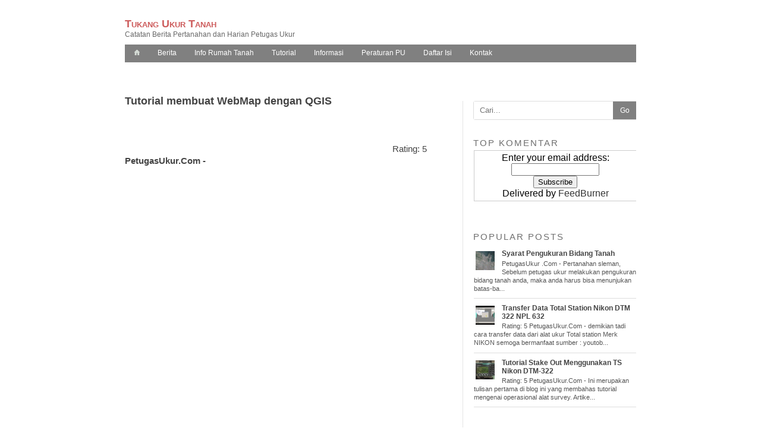

--- FILE ---
content_type: text/html; charset=UTF-8
request_url: http://blog.petugasukur.com/2016/08/tutorial-membuat-webmap-dengan-qgis.html
body_size: 16327
content:
<!DOCTYPE html>
<html xmlns='http://www.w3.org/1999/xhtml' xmlns:b='http://www.google.com/2005/gml/b' xmlns:data='http://www.google.com/2005/gml/data' xmlns:expr='http://www.google.com/2005/gml/expr'>
<meta content='49C81ABCBEAA7813590E56D8F2600384' name='msvalidate.01'/>
<body>
<div id="fb-root"></div>
<script>(function(d, s, id) {
  var js, fjs = d.getElementsByTagName(s)[0];
  if (d.getElementById(id)) return;
  js = d.createElement(s); js.id = id;
  js.src = "//connect.facebook.net/id_ID/sdk.js#xfbml=1&version=v2.7&appId=197606857049488";
  fjs.parentNode.insertBefore(js, fjs);
}(document, 'script', 'facebook-jssdk'));</script>
<div>
<style type='text/css'>
    html, body, div, span, applet, object, iframe,
    h1, h2, h3, h4, h5, h6, p, blockquote, pre,
    a, abbr, acronym, address, big, cite, code,
    del, dfn, em, img, ins, kbd, q, s, samp,
    small, strike, strong, sub, sup, tt, var,
    b, u, i, center,
    dl, dt, dd, ol, ul, li,
    fieldset, form, label, legend,
    table, caption, tbody, tfoot, thead, tr, th, td,
    article, aside, canvas, details, embed, 
    figure, figcaption, footer, header, hgroup, 
    menu, nav, output, ruby, section, summary,
    time, mark, audio, video {
      margin: 0;
      padding: 0;
      border: 0;
      font-size: 100%;
      font: inherit;
      vertical-align: baseline;
    }
    b, strong {font-weight: bold;}
    i {font-style: italic;}
    u {text-decoration: underline;}
    body {background:#fff;color:#000;font-family:'Segoe UI', verdana, sans-serif;margin: 0;padding: 0;}
    a:link {color:#333;text-decoration:none;}
    a:hover {text-decoration:underline;}
    a:visited {color:#333;text-decoration:none;}
    a img {border-width:0;}
     #header-wrapper {background: #fff;   margin: 0; padding: 5px 0; height: auto;}
    #header-first {width: 50%;float: left;}
    #header-scnd {width: 50%;float: right; text-align: right; padding-top: 21px;}
    .Header h1 {margin: 0;font-size: 18px; font-variant: small-caps;
font-weight: bold;}
    .Header h1 a {color: indianred;font-family: 'Segoe UI', verdana, sans-serif;text-decoration: none;}
    .Header .description {color: #686868;
      font-family: 'segoe UI', arial, sans-serif;
      font-size: 12px;}
    #outer-wrapper {background: #fff;position:relative;max-width:900px;margin:15px auto;text-align:left;overflow: hidden;}
    #content-wrapper {position:relative;padding: 0;margin: 0 auto;border-top: none;border-bottom: none;padding: 10px 20px;overflow: hidden;}
    #main-wrapper {position:relative;width: 64%;float:left;padding: 5px 0;word-wrap:break-word;margin:0 auto;overflow:hidden;}
    #main { margin-right: 20px; }
    #sidebar-wrap {position:relative;width:34%;float:right;word-wrap:break-word;margin: 5px 0 5px 0;overflow:hidden;}
    .post {margin-bottom: 5px;padding:0;padding-bottom: 10px;}
    h2.post-title {display:block;font-family: 'Segoe UI', sans-serif;font-weight:bold; color: #444; font-size: 1.1em;}
    h2.post-title a,h2.post-title a:visited,h2.post-title strong {font-family: 'Segoe UI', Arial, sans-serif;font-size:13px;line-height:20px;color:#444;text-decoration:none;text-transform: capitalize;}
    h2.post-title strong, h2.post-title a:hover {text-decoration:underline;}
    table {border-color:#CCCCCC;border-style:solid;border-width:1px 1px 0;font-size:13px;line-height:18px;margin:0 0 22px;text-align:left;}
    tr {border-bottom:1px solid #CCCCCC;}
    th, td {border-bottom:1px solid #CCCCCC;}


    #blog-pager-newer-link {float:left;text-align: left;}
    #blog-pager-older-link {float:right;text-align: right}
    #blog-pager {text-align:center;font-family: 'Segoe UI', Helvetica, sans-serif;color:#000;text-decoration:underline;font-size:15px;padding:4px 4px 3px 4px;margin: 0;line-height: 20px;}
    #blog-pager a, #blog-pager div {display: block;padding: 3px 6px;}
    #blog-pager a .blogsp1, #blog-pager div .blogsp1{
      border-radius: 3px;
      color: #444;
      font-size: 13px;
      font-weight: 700;
      font-family: 'Segoe UI', verdana, sans-serif;}
    #blog-pager a:hover {text-decoration: underline;}
    #blog-pager div, #blog-pager div .blogsp1 {
      color: #999;
    }
    .blogsp1, .blogsp2 {display: block;}
    .blogsp2 {font-size: 12px; color: darkgrey; letter-spacing: 2px;}
    #sidebar .item-snippet, .futerkolom .item-snippet  {font-size: 11px;line-height: 14px;color: #555;}
    #sidebar .item-thumbnail, .futerkolom .item-thumbnail {float: left;margin: 0;margin-right: 9px;}
    #sidebar .item-thumbnail a img, .futerkolom .item-thumbnail a img {width: 32px;height: 32px;padding: 3px;}
    #sidebar .item-title, #sidebar .item-title a, .futerkolom .item-title, .futerkolom .item-title a {line-height: 14px;
font-weight: bold;
overflow: hidden;
text-transform: capitalize;
text-overflow: ellipsis;}
    .sidetemplatebar h2, .sidetemplatebar h3 {display: block;
      font-size: 15px;
      font-family: Segoe UI, verdana, sans-serif;
      color: #6f6f6f;
      text-align: left;
      word-spacing: normal;
      text-transform: uppercase;
      font-weight: normal;
      padding: 30px 10px 3px 0;
      margin: 0;
      letter-spacing:2px;}
    .sidetemplatebar {margin-right:-20px;padding:0 17px; border-left: 1px solid #E4E4E4;}
    .sidetemplatebar ul, .futerkolom ul {list-style:none;margin:0;padding:0 ;}
    .sidetemplatebar ul li, .futerkolom ul li {border-bottom: 1px solid #DDDDDD;
      font-size: 13px;
      font-family: arial, sans-serif;
      margin: 0 auto;
      padding: .7em 0;}
    .futerkolom ul li {}
    .sidetemplatebar ul li a {font-size:12px;font-family: 'Segoe UI', Verdana, sans-serif;font-weight:bold;text-decoration:none;text-transform:capitalize;color:#444;}
    .futerkolom ul li a, .futerkolom ul li a:visited, .futerkolom ul li a:link {font-family: 'Segoe UI', sans-serif;color: #333;text-transform:capitalize;text-decoration:none;}
    .futerkolom ul li a:hover {text-decoration:underline;}
    .sidetemplatebar ul li a:hover {text-decoration:underline;color:#000;}
    .sidetemplatebar .widget-content {font-family: arial, sans-serif;margin:0;padding: 1px;}
    .sidetemplatebar .widget {font-family: arial, sans-serif;
      margin-top: 0px;
      padding-bottom: 10px;
      margin-bottom: 10px;}
    #footer-wrapper {width: auto;clear:both;font-family:'Segoe UI', Arial, sans-serif;color: #444;}
    .footerbawah { font-size: 12px; color: #444; padding: 10px 20px;  line-height: 15px; position: relative;}
    .footerbawah a {color: #444;}
    .footerbawah .bcktotop {
position: absolute;
left: 50%;
width: 30px;
height: 42px;
bottom: 0;
margin-right: -15px;
text-decoration: none;
text-align: center;
font-size: 14px;
      line-height: 31px;
      text-shadow: none!important;
      color: #fff;}
    .footerbawahl {text-align: center;}
    .footerbawahr {text-align: center;}
    .footerbawahl ul, .footerbawahl li {list-style: none;margin: 0; padding: 0;}
    .footerbawahl li {display: inline;}
    .footerbawahl li:last-child .llas {display: none;}
    .parenfooter {border: 1px solid #eee;}
    .footer .widget {width:200px;float:left;margin:0;padding:0;font-size:13px;}
    .Label ul li {background: #fff;margin: 2px 0;display:inline-block;border:0;font-size:14px;text-align:center;padding:0;}
    .Label ul li a {padding:4px 6px;  color: #333 !important;display: inline-block;font-size:14px;}
    .Label ul li:hover {color:#fff;background:#2288bb;}
    .Label ul li span {color: #999;padding-right:6px;font-size: 12px;}
    .Label ul li:hover a, .Label ul li:hover span {color: #fff !important;}
    .serching { margin-top: 10px;}
    .serching form {border: 1px solid #ddd;
-moz-border-radius:3px;
-webkit-border-radius:3px;
 max-width:none; font-size: 14px;}
    .serching form input {display: block!important;margin: 0; border: 0; padding: 5px 0;outline: 0;height: 20px; line-height: 20px;font-size:13px;border-radius:0!important;}
    .serch {float: left;width:85%!important;text-indent: 10px;}
    .serch:focus {background: #fff;}
    .serchg {float: right;
      width: 15%!important;
      height: 30px!important;
      padding: 0!important;
      background: gray;
      color: #fff;
      border: 0!important;
      font-size: 12px!important;}
    .a .a:visited .a:hover .a:link{text-decoration: none;}
    


#comments h4{background:#efefef  no-repeat 3px .3em;width:485px;margin:.1em 0;font-size:12pt;font-weight:normal;line-height:1.5em;letter-spacing:.1em;color:#111;padding-left:25px}#comments-block{border:0px solid #ccc;width:465px;margin:1.3em 0 1.5em;line-height:1.6em}




#comments-block .comment-author{background: #f0f0f0; margin:.5em 0;padding-left:2px;color:#111}
#comments-block .comment-body{padding-left:20px;color:#333}
#comments-block .comment-footer{padding-left:0px;margin:.25em 0 2em;line-height:1.5em;font-size:9px;border-top:1px solid #ccc}
#comments-block 
.comment-body p{text-align:left;margin:0 0 .75em;padding-left:10px;border-left:3px solid #ccc}
.deleted-comment{color:red}
.owner-Body{padding-left:20px;color:#333}
.owner-Body p{text-align:left;margin:0 0 .75em;padding-left:10px;border-left:3px solid #ccc}
dd {
display: block;
-webkit-margin-start: 40px;
}
    .navsub{
      margin: 5px 0 50px 0;
      min-height: 30px;
      background: gray;    
}
    .navsub input, .navsub label {display: none;}
    .navsub label {height: 30px; width: 30px; text-align: left;color: #aaa;line-height:30px;font-size:25px;font-weight:700;text-align: center;}
    .navsub input:checked + div label {color: #fff;}
    .navsub ul{margin: 0; padding: 0;}
    .navsub li{list-style: none;
      margin: 0px 0px;
      padding: 0px 0px;
      float: left;
      display: inline;
      position: relative;}
    .navsub li a{display:block;text-decoration:none;color:#fff;line-height:29px;padding:0px 15px;
      font-size: 12px;}
    .navsub li a:hover,
    .navsub li:hover > a{background: #555;
      color: #fff;
}
    .navsub li ul li a:hover,
    .navsub li ul li:hover > a{background: grey;}
    .navsub li ul {

      position:absolute;
      top:100%;
      left:0px;
      z-index:99;
      width:200px; 
      opacity: 0;
      height: auto;
      visibility: hidden;
      background: gray;
    }
    .navsub li ul li {
      float:none;
      display:block;    
      height: 0;
    }
    .navsub li ul ul {
      top:0px;
      left:100%;    
      border-top: 0;
    }
    .navsub li:hover > ul { 
      opacity: 0.7;
      visibility: visible;
    }
    .navsub li:hover > ul li { 
      height: 30px;
    }
    .feedburnerFeedBlock div, .date, .feedItemAuthor, .feedTitle, .fbsubscribelink, .creditfooter{display:none}
    .futerblock .widget {padding: 10px 20px;}
    .BlogArchive #ArchiveList ul.posts li {line-height: 14px;padding: 5px;padding-left: 1.3em;}
    h2.date-header {display: none;}
    #ArchiveList .toggle{cursor:pointer;font-family:Arial,sans-serif}
    #ArchiveList .toggle-open{font-size:1.7em;line-height:.6em}
    #ArchiveList{text-align:left}
    #ArchiveList a.post-count-link,#ArchiveList a.post-count-link:link,#ArchiveList a.post-count-link:visited{text-decoration:none}
    #ArchiveList a.toggle,#ArchiveList a.toggle:link,#ArchiveList a.toggle:visited,#ArchiveList a.toggle:hover{color:inherit;text-decoration:none}
    .BlogArchive #ArchiveList ul li{background:none;list-style:none;list-style-image:none;list-style-position:outside;padding-left:15px;text-indent:-15px;background-image:none;border-width:0;margin:.25em 0}
    .BlogArchive #ArchiveList ul ul li{padding-left:1.2em}
    .BlogArchive #ArchiveList ul{list-style:none;list-style-image:none;border-width:0;margin:0;padding:0}
    .BlogArchive #ArchiveList ul.posts li{padding-left:1.3em}
    h2.post-titles {display: none;}
    .adsec { background: #e0e0e0; border: 3px solid #999; height: 65px; border-top-left-radius: 50px; border-bottom-right-radius: 50px; line-height: 65px; font-size: 11px; text-align: center; transition:all .4s ease-out; -webkit-transition:.5s ease-in-out;   -moz-transition:.5s ease-in-out;}
    .adsec:hover { border-top-left-radius: 20px; border-bottom-right-radius: 20px; transition:all .4s ease-out; -webkit-transition:.5s ease-in-out;   -moz-transition:.5s ease-in-out;}
    #fut1 .widget, #fut3 .widget {float: left; padding: 1%}
    #fut2 .widget{float: left; padding: 1%;}
    .futerkolom { color: #a5a5a5; font-size: 14px;}
    .futerkolom h2 {color: #444; font-weight: bold; text-transform: uppercase;margin-bottom: 7px;}
    .quickedit{display:none;}
    .profile-img{float:left;margin:0 5px 5px}.profile-data{margin:0}.profile-datablock{margin:.5em 0}.profile-name-link{background:no-repeat left top;display:inline-block;min-height:20px;padding-left:20px}.profile-textblock{margin:.5em 0}
    .status-msg-wrap { background: #EEE;
      border: 1px solid #CCC;
      margin: 10px;
      padding: 10px;
      text-align: center;
      font-size: 15px;
color: #444;
}

    
            
            @media screen and (max-width:700px) {
    header h1 {font-size: 500%;}
    header h3 {font-size: 300%;padding: 5px 10px 5px 10px}

@media screen and (max-width:500px) {
    header h1 {font-size: 310%;padding-top: 30%;}
    header h3 {font-size: 200%;}
  }
  @media screen and (max-height:270px), @media screen and (max-width:700px) {
    #Blog1, #mains, #blog {height: auto!important;}
  }
  
                      .navsub ul {position: absolute; top: 100%;left:5px;right:5px;background: #242424;z-index:1;}
                      .navsub li {float: none;}
                      .navsub input:checked + div ul {display: block;}
                      .Header h1 {font-size: 20px;}
                      .Header .description {font-size: 12px;}
                      #blog-pager {margin: 0;}
                      #main-wrapper {float:none;display:block;width:auto;padding:0; } #sidebar-wrap {float:none;display:block;width:auto;margin:0; }#header-wrapper {text-align: center;} #header-first, #header-scnd {float: none; width: auto;}#content-wrapper {padding: 0px;}
                      #main {margin-right: 0!important;}  .widget, #fut3 .widget, #fut2 .widget{float: none; width: auto; }
                      .footerbawah * {float: none !important; text-align: center!important;}
                      .footerbawah {padding: 10px 20px 40px 20px;}
                      
                    .post-body {font-size: 14px!important;}
  
              }
              
            
            .post-body h1, .post-body h2, .post-body h3, .post-body h4, .post-body h5, .post-body h6 {
              margin-top: 12px;
            }
            .post-body h1{font-size:26px;line-height: 180%;}.post-body h2{font-size:24px;line-height: 160%;}.post-body h3{font-size:20px;line-height: 155%;}.post-body h4{font-size:18px;line-height: 50px;}.post-body h5{font-weight: bold;font-size:16px;line-height: 150%;}.post-body h6{font-weight: bold;font-size:14px;line-height: 150%;}
    .post-body a {color:#444;}
    .post-body a:hover{color:black;text-decoration:underline;}
            .clearfix:after {
              content:'
              display:table;
              clear:both;
            }

.related-post {
      margin: 10px 0;
text-transform: capitalize;}
            
            .related-post ul {
padding: 15px 0 0 35px;
            }
            .related-post li {
              font-size: 15px;
              color: #4E4E4E;
text-align: -webkit-match-parent;
            }
            .related-post li:last-child {
              border: 0;
            }
            .related-post h6 {
              font-size: 12px;
              padding-top: 3px;
              font-weight: bold;
line-height: 1.4em;
text-transform: uppercase;
color: #222;
border-bottom: 1px solid #c0c0c0;
            }
            .clearfix {
              zoom:1;
            }
            .antipro { 
              border:1px solid #D6D6D6;
              background: #F3F3F3;
              border-radius: 5px;
              color: #000;
              padding: 10px;
              font-size: 14px;
              margin: 0 20px;
              font-family: Segoe UI, verdana, sans-serif;
              text-align: center;
              box-shadow:0 0 10px 0 #CECECE;
            }
            .antipro h4 {
              margin: 0;
              font-size: 27px;
              font-family: arial;
            }
            .countercom {
              background: #eee;
              border: 1px solid #E7e7e7;
              padding: 10px;
              font-size: 14px;
              margin-bottom: 10px;
            }
            .section-left {
              display:block;
              color:#5b5B5B;
              font-size: 140%;
              text-transform: capitalize;
              font-weight: normal;
              padding-bottom: 3px;
            }
            .section-right {
              color:#999 !important;
              font-size: 11px;
              font-family: verdana, arial, sans-serif;
              text-transform: uppercase;
              text-decoration: none !important;
            }
            .section-left a, .section-left a:visited, .section-left a:link {
              color: #5b5b5b !important; text-decoration: none !important;
            }
            .section-left a:hover {
              color: #999 !important;
            }
           

                      .post-body .separator {max-width: 600px;margin: 0 auto;}
                    
                    .post-body img {max-width: 95%;}
                    .post-body blockquote {margin:1em 20px;padding-left:20px;padding-right:5px;background:url("https://blogger.googleusercontent.com/img/b/R29vZ2xl/AVvXsEgDRfn03qPUSwX1Om_yDxexQGuYGHTMOmrmDSLj_OiFA4ZTs1ULnbQprDiuQqQlVW5AZO8TWqTpa2AUCqaYGVy_5-8bkS3HBbEMdm5MtmaQidhcbo_B65L1GMabdZvYoQH-5l8YbSYlyzY/s15/quotes_icon.gif") no-repeat 0 .0em;color:#444;border:1px solid #ddd}
                    .post-body blockquote p {margin:.75em 0;padding-right:5px;padding-left:5px;border:1px solid #ddd;background:#f8f8f8}p.post-footer-line-3{margin:0 auto; padding:0}
                    
                    .post-body {color:#444;font-family: 'Segoe UI', Calibri, Helvetica, Arial, sans-serif; font-size: 15px; line-height: 20px; padding-top: 35px;}
                    .separator a {margin: 0 !important;}
  
                </style>
<div id='outer-wrapper'>
<div style='clear: both;'></div>
<div id='content-wrapper'>
<div id='header-wrapper'>
<div class='header section' id='header-first'><div class='widget Header' data-version='1' id='Header1'>
<div id='header-inner'>
<div class='titlewrapper'>
<h1 class='title'>
<a href='http://blog.petugasukur.com/'>
Tukang Ukur Tanah
</a>
</h1>
</div>
<div class='descriptionwrapper'>
<p class='description'>
<span>
Catatan Berita Pertanahan dan Harian Petugas Ukur
</span>
</p>
</div>
</div>
</div></div>
<div>
<div class='header no-items section' id='header-scnd'></div>
</div>
<div style='clear: both;'></div>
</div>
<div class='navsub'><div><ul>
<li><a href='/'><img alt='Home' border='0' src='https://blogger.googleusercontent.com/img/b/R29vZ2xl/AVvXsEjIbe4yMz3P_5Hm8Zmw_VJrezQUr6nJOYtSpwvbEEKvL_7ZwLpnMtF20m9AdT7GHfBWQPWSWiADWo2ydirtaluc6Oo4_exGacAjAZG8hzeeWvZ8GZlwvnDp_R-u0dh0hGc5Kf0BwRGw006J/s10/home.png' style='padding:0px;'/></a></li>
<li><a href='http://blog.petugasukur.com/search/label/Berita'>Berita</a></li>
<li><a href='http://blog.petugasukur.com/search/label/jual%20tanah'>Info Rumah Tanah</a></li>
<ul class='navsub'>
<li><a href='#1'>Tutorial</a>
<ul>
<li><a href='http://blog.petugasukur.com/search/label/autocad'>autocad</a></li>
<li><a href='http://blog.petugasukur.com/search/label/qgis'>QGIS</a></li>
<li><a href='http://blog.petugasukur.com/search/label/webgis'>WebGis</a></li>
<li><a href='http://blog.petugasukur.com/search/label/android%20survei'>Android Survei</a></li>
<li><a href='http://blog.petugasukur.com/search/label/nikon'>Nikon</a></li>
</ul></li>
<li><a href='#1'>Informasi</a>
<ul>
<li><a href='http://blog.petugasukur.com/search/label/Catatan%20Harian'>Catatan Harian</a></li>
<li><a href='http://blog.petugasukur.com/search/label/religi'>Religi</a></li>
<li><a href='http://blog.petugasukur.com/search/label/cerita%20hidup'>Cerita Hidup</a></li>
<li><a href='http://blog.petugasukur.com/search/label/motivasi'>Motivasi</a></li>
</ul></li>
<li><a href='http://blog.petugasukur.com/search/label/Peraturan%20BPN'>Peraturan PU</a></li>
<li><a href='http://blog.petugasukur.com/p/daftar-isi.html'>Daftar Isi</a></li>
<li><a href='http://blog.petugasukur.com/p/kontak.html'>Kontak</a></li>
</ul></ul></div></div>
<div id='main-wrapper'><div class='maintemplate section' id='main'><div class='widget Blog' data-version='1' id='Blog1'>
<div class='blog-posts'>
<!--Can't find substitution for tag [defaultAdStart]-->

        <div class="date-outer">
      

        <div class="date-posts">
      
<div class='post-outer'>
<div class='post uncustomized-post-template' itemprop='BlogPost' itemscope='itemscope' itemtype='http://schema.org/BlogPosting'>
<h2 class='post-title entry-title'>
Tutorial membuat WebMap dengan QGIS
</h2>
<div class='post-body entry-content' id='post-body-7970038419864638520' itemprop='articleBody'>
<meta content='Rating: 5   PetugasUkur.Com -  ' name='description'/>
<iframe allowTransparency='true' frameborder='0' scrolling='no' src='http://www.facebook.com/plugins/like.php?href=http://blog.petugasukur.com/2016/08/tutorial-membuat-webmap-dengan-qgis.html&layout=standard&show_faces=false&width=100&action=like&font=arial&colorscheme=light' style='border:none; overflow:hidden; width:450px; height:40px;'></iframe>Rating: <span itemprop="rating">5</span> <br />
<b><span class="drop_cap">PetugasUkur.Com </span>-</b>
<iframe allowfullscreen="" frameborder="0" height="480" src="https://www.youtube.com/embed/nqJ2_d8ubH0" width="600"></iframe><a class='wa_btn wa_btn_s' data-href='http://blog.petugasukur.com/2016/08/tutorial-membuat-webmap-dengan-qgis.html' data-text='Tutorial membuat WebMap dengan QGIS' href='whatsapp://send' style='display:none'>Share via Whatsapp</a><br/><br/>
<span class='post-icons'>
</span>
<br/>
<span class='post-author vcard'>
<span class='fn' itemprop='author' itemscope='itemscope' itemtype='http://schema.org/Person'><meta content='https://plus.google.com/102651084736917298668' itemprop='url'/><a class='g-profile' href='https://plus.google.com/102651084736917298668' rel='author' target='_blank' title='author profile'>
Petugas Ukur</a></span>
</span>
@<span class='post-timestamp'>
</span><br/>
<span class='post-labels'>
           Tagged @ <a href='http://blog.petugasukur.com/search/label/belajar%20qgis' itemprop='articleSection' rel='tag'>belajar qgis</a><br/>

           Tagged @ <a href='http://blog.petugasukur.com/search/label/qgis' itemprop='articleSection' rel='tag'>qgis</a>
</span>
<br/><br/>
<div class='sharing'>
<ul class='social' id='cssanimation'>
<li class='facebook'>
<a href='http://www.facebook.com/share.php?v=4&src=bm&u=http://blog.petugasukur.com/2016/08/tutorial-membuat-webmap-dengan-qgis.html&t=Tutorial membuat WebMap dengan QGIS' onclick='window.open(this.href,&#39;sharer&#39;,&#39;toolbar=0,status=0,width=626,height=436&#39;); return false;' rel='nofollow'><strong>Facebook</strong></a>
</li>
<li class='twitter'>
<a href='http://twitter.com/home?status=Tutorial membuat WebMap dengan QGIS -- http://blog.petugasukur.com/2016/08/tutorial-membuat-webmap-dengan-qgis.html' rel='nofollow' target='_blank'><strong>Twitter</strong></a>
</li>
<li class='googleplus'>
<a href='https://plusone.google.com/_/+1/confirm?hl=en&url=http://blog.petugasukur.com/2016/08/tutorial-membuat-webmap-dengan-qgis.html' onclick='window.open(this.href,&#39;sharer&#39;,&#39;toolbar=0,status=0,width=626,height=436&#39;); return false;' rel='nofollow' target='_blank'><strong>Google+</strong></a>
</li>
<li class='pinterest'>
<a href='javascript:void((function()%7Bvar%20e=document.createElement(&#39;script&#39;);e.setAttribute(&#39;type&#39;,&#39;text/javascript&#39;);e.setAttribute(&#39;charset&#39;,&#39;UTF-8&#39;);e.setAttribute(&#39;src&#39;,&#39;http://assets.pinterest.com/js/pinmarklet.js?r=&#39;+Math.random()*99999999);document.body.appendChild(e)%7D)());' rel='nofollow' target='_blank'><strong>Pinterest</strong></a>
</li>
<li class='stumbleupon'>
<a href='http://www.stumbleupon.com/submit?url=http://blog.petugasukur.com/2016/08/tutorial-membuat-webmap-dengan-qgis.html&title=Tutorial membuat WebMap dengan QGIS' rel='nofollow' target='_blank'><strong>StumbleUpon</strong></a>
</li>
<li class='delicious'>
<a href='http://delicious.com/post?url=http://blog.petugasukur.com/2016/08/tutorial-membuat-webmap-dengan-qgis.html&title=Tutorial membuat WebMap dengan QGIS' rel='nofollow' target='_blank'><strong>Delicious</strong></a>
</li>
<li class='linkedin'>
<a href='http://www.linkedin.com/shareArticle?mini=true&url=http://blog.petugasukur.com/2016/08/tutorial-membuat-webmap-dengan-qgis.html&title=Tutorial membuat WebMap dengan QGIS&summary=&source=' rel='nofollow' target='_blank'><strong>LinkedIn</strong></a>
</li>
<li class='reddit'>
<a href='http://reddit.com/submit?url=http://blog.petugasukur.com/2016/08/tutorial-membuat-webmap-dengan-qgis.html&title=Tutorial membuat WebMap dengan QGIS' rel='nofollow'><strong>Reddit</strong></a>
</li>
</ul></div>
<style> ul.social { list-style:none; display:inline-block; margin:15px auto; }  ul.social li { display:inline; float:left; background-repeat:no-repeat; }  ul.social li a { display:block; width:50px; height:50px; margin-left: -20px; position:relative; text-decoration:none; }  ul.social li a strong { font-weight:400; position:absolute; left:50px; top:-1px; color:#fff; z-index:9999; text-shadow:1px 1px 0 rgba(0,0,0,0.75); background-color:rgba(0,0,0,0.7); -moz-border-radius:3px; -moz-box-shadow:0 0 5px rgba(0,0,0,0.5); -webkit-border-radius:3px; -webkit-box-shadow:0 0 5px rgba(0,0,0,0.5); border-radius:3px; box-shadow:0 0 5px rgba(0,0,0,0.5); padding:3px; }   ul.social li.facebook { background-image:url(https://lh6.googleusercontent.com/-qXQfMpK5yyM/UBgnVp-zyWI/AAAAAAAAFb0/GRnVp4eqO1g/s20/facebook.png); }  ul.social li.twitter { background-image:url(https://lh3.googleusercontent.com/-XoczCzeugFg/UBgnW9gfOMI/AAAAAAAAFcg/N9qWk37w_SA/s20/twitter.png); }  ul.social li.googleplus { background-image:url(https://lh3.googleusercontent.com/-XZA2IVaxutU/UBgnV81TTMI/AAAAAAAAFb8/5-SxVYGD3WU/s20/google%252B.png); } ul li.pinterest { background-image: url(https://lh6.googleusercontent.com/-Hfy8WKpzfKc/UBgnWW00Z8I/AAAAAAAAFcM/5ppIBhBfhUo/s20/pinterest.png); }  ul.social li.stumbleupon { background-image:url(https://lh5.googleusercontent.com/-D89Zc49MpsM/UBgnWuUueaI/AAAAAAAAFcY/EhOMIXDHPTY/s20/stumbleupon.png); }  ul.social li.delicious { background-image:url(https://lh5.googleusercontent.com/-8YgPtME6n9U/UBgnVlFappI/AAAAAAAAFb4/TJRielU0dVU/s20/delicious.png); }  ul.social li.linkedin { background-image:url(https://lh6.googleusercontent.com/-4yZnL9kjU9w/UBgnWDrtReI/AAAAAAAAFcE/WbW8M0G1QTE/s20/linkedin.png); }  ul.social li.reddit { background-image:url(https://lh5.googleusercontent.com/-BVN-XnkL53g/UBgnWdIXDBI/AAAAAAAAFcQ/v4GRUCSsPLA/s20/reddit.png); }  #cssanimation:hover li { opacity:0.2; }  #cssanimation li { -webkit-transition-property:opacity; -webkit-transition-duration:500ms; -moz-transition-property:opacity; -moz-transition-duration:500ms; }  #cssanimation li a strong { opacity:0; -webkit-transition-property:opacity, top; -webkit-transition-duration:300ms; -moz-transition-property:opacity, top; -moz-transition-duration:300ms; }  #cssanimation li:hover { opacity:1; }  #cssanimation li:hover a strong { opacity:1; top:-10px; } .headinglordhtml{     font-size:18px;  font-variant: small-caps;  } transition: background .777s; -webkit-transition: background .777s; -moz-transition:background .777s; -o-transition: background .777s; -ms-transition: background .777s;     background:#D9D6FF; }  .sharing:hover {         background:white;  }  &#8203; </style>
<div class='post-footer-line post-footer-line-2'>
</div>
<div class='related-post' id='related-post'></div><script type='text/javascript'>var labelArray=["belajar qgis",
"qgis"
];var relatedPostConfig={numPosts:15,};</script><script type='text/javascript'>
var randomRelatedIndex,showRelatedPost;(function(n,m,k){var d={widgetTitle:"<h6>Recommended posts</h6>",widgetStyle:1,homePage:"http://blog.petugasukur.com/",numPosts:7,summaryLength:370,titleLength:"auto",thumbnailSize:72,noImage:"[data-uri]",containerId:"related-post",newTabLink:false,moreText:"Baca Selengkapnya",callBack:function(){}};for(var f in relatedPostConfig){d[f]=(relatedPostConfig[f]=="undefined")?d[f]:relatedPostConfig[f]}var j=function(a){var b=m.createElement("script");b.type="text/javascript";b.src=a;k.appendChild(b)},o=function(b,a){return Math.floor(Math.random()*(a-b+1))+b},l=function(a){var p=a.length,c,b;if(p===0){return false}while(--p){c=Math.floor(Math.random()*(p+1));b=a[p];a[p]=a[c];a[c]=b}return a},e=(typeof labelArray=="object"&&labelArray.length>0)?"/-/"+l(labelArray)[0]:"",h=function(b){var c=b.feed.openSearch$totalResults.$t-d.numPosts,a=o(1,(c>0?c:1));j(d.homePage.replace(/\/$/,"")+"/feeds/posts/summary"+e+"?alt=json-in-script&orderby=updated&start-index="+a+"&max-results="+d.numPosts+"&callback=showRelatedPost")},g=function(z){var s=document.getElementById(d.containerId),x=l(z.feed.entry),A=d.widgetStyle,c=d.widgetTitle+'<ul class="related-post-style-'+A+'">',b=d.newTabLink?' target="_blank"':"",y='<span style="display:block;clear:both;"></span>',v,t,w,r,u;if(!s){return}for(var q=0;q<d.numPosts;q++){if(q==x.length){break}t=x[q].title.$t;w=(d.titleLength!=="auto"&&d.titleLength<t.length)?t.substring(0,d.titleLength)+"&hellip;":t;r=("media$thumbnail"in x[q]&&d.thumbnailSize!==false)?x[q].media$thumbnail.url.replace(/\/s[0-9]+(\-c)?/,"/s"+d.thumbnailSize+"-c"):d.noImage;u=("summary"in x[q]&&d.summaryLength>0)?x[q].summary.$t.replace(/<br ?\/?>/g," ").replace(/<.*?>/g,"").replace(/[<>]/g,"").substring(0,d.summaryLength)+"&hellip;":"";for(var p=0,a=x[q].link.length;p<a;p++){v=(x[q].link[p].rel=="alternate")?x[q].link[p].href:"#"}if(A==2){c+='<li><img alt="" class="related-post-item-thumbnail" src="'+r+'" width="'+d.thumbnailSize+'" height="'+d.thumbnailSize+'"><a class="related-post-item-title" title="'+t+'" href="'+v+'"'+b+">"+w+'</a><span class="related-post-item-summary"><span class="related-post-item-summary-text">'+u+'</span> <a href="'+v+'" class="related-post-item-more"'+b+">"+d.moreText+"</a></span>"+y+"</li>"}else{if(A==3||A==4){c+='<li class="related-post-item" tabindex="0"><a class="related-post-item-title" href="'+v+'"'+b+'><img alt="" class="related-post-item-thumbnail" src="'+r+'" width="'+d.thumbnailSize+'" height="'+d.thumbnailSize+'"></a><div class="related-post-item-tooltip"><a class="related-post-item-title" title="'+t+'" href="'+v+'"'+b+">"+w+"</a></div>"+y+"</li>"}else{if(A==5){c+='<li class="related-post-item" tabindex="0"><a class="related-post-item-wrapper" href="'+v+'" title="'+t+'"'+b+'><img alt="" class="related-post-item-thumbnail" src="'+r+'" width="'+d.thumbnailSize+'" height="'+d.thumbnailSize+'"><span class="related-post-item-tooltip">'+w+"</span></a>"+y+"</li>"}else{if(A==6){c+='<li><a class="related-post-item-title" title="'+t+'" href="'+v+'"'+b+">"+w+'</a><div class="related-post-item-tooltip"><img alt="" class="related-post-item-thumbnail" src="'+r+'" width="'+d.thumbnailSize+'" height="'+d.thumbnailSize+'"><span class="related-post-item-summary"><span class="related-post-item-summary-text">'+u+"</span></span>"+y+"</div></li>"}else{c+='<li><a title="'+t+'" href="'+v+'"'+b+">"+w+"</a></li>"}}}}}s.innerHTML=c+="</ul>"+y;d.callBack()};randomRelatedIndex=h;showRelatedPost=g;j(d.homePage.replace(/\/$/,"")+"/feeds/posts/summary"+e+"?alt=json-in-script&orderby=updated&max-results=0&callback=randomRelatedIndex")})(window,document,document.getElementsByTagName("head")[0]);</script>
<br/>
<div style='clear: both;'></div></div></div>
<div class='comments' id='comments'>
<h4>Post Comment</h4>
<div id='fb-root'></div>
<script src='http://connect.facebook.net/en_US/all.js#xfbml=1'></script>
<div id='container-commentfb' style='width: 100%'><fb:comments href='http://blog.petugasukur.com/2016/08/tutorial-membuat-webmap-dengan-qgis.html' num_posts='5' width='500'></fb:comments></div>
<a name='comments'></a>
<h4>
0
comments:
        
</h4>
<div id='Blog1_comments-block-wrapper'>
<dl class='avatar-comment-indent' id='comments-block'>
</dl>
</div>
<p class='comment-footer'>
<div class='comment-form'>
<a name='comment-form'></a>
<h4 id='comment-post-message'>Post a Comment - <a href='#main'>Kembali ke Konten</a></h4>
<div style='line-height:1.1em; font-size:8px;width:505px; text-decoration:none; font-style:bold; color:#000; font-weight:normal; margin:0px; text-align: left; padding: 2px 2px; -moz-border-radius-bottomleft:5px; -moz-border-radius-bottomright:5px; -moz-border-radius-topleft:5px; -moz-border-radius-topright:5px;'>
</div>
<p>
</p>
<a href='https://www.blogger.com/comment/frame/534657907318051347?po=7970038419864638520&hl=en&saa=85391&origin=http://blog.petugasukur.com' id='comment-editor-src'></a>
<iframe allowtransparency='true' class='blogger-iframe-colorize blogger-comment-from-post' frameborder='0' height='250' id='comment-editor' name='comment-editor' src='' width='510'></iframe>
<!--Can't find substitution for tag [post.friendConnectJs]-->
<script src='https://www.blogger.com/static/v1/jsbin/2830521187-comment_from_post_iframe.js' type='text/javascript'></script>
<script type='text/javascript'>
      BLOG_CMT_createIframe('https://www.blogger.com/rpc_relay.html', '0');
    </script>
</div>
</p>
<div id='backlinks-container'>
<div id='Blog1_backlinks-container'>
</div>
</div>
</div>
</div>

      </div></div>
    
<!--Can't find substitution for tag [adEnd]-->
</div>
<div class='blog-pager' id='blog-pager'><a href='http://blog.petugasukur.com/2016/08/tutorial-qgis-quantum-gis.html' id='blog-pager-newer-link' title='Newer Post'><span style='float:left;line-height:40px;padding-right:5px;font-size: 18px;color:#B9B9B9;'> &#9668; </span><span style='float: left;'><span class='blogsp1'> Previous </span><span class='blogsp2'>Newer Post</span></span><span style='clear:both;display:block;'></span></a><a href='http://blog.petugasukur.com/2016/08/membuktikan-seberapa-kuat-qgis-simbologi.html' id='blog-pager-older-link' title='Older Post'><span style='float:right;line-height:40px;padding-left:5px;font-size: 18px;color:#B9B9B9;'> &#9658; </span><span style='float: right;'><span class='blogsp1'> Next </span><span class='blogsp2'>Older Post</span></span><span style='clear:both;display:block;'></span></a><div style='clear: both;'></div></div>
<div class='post-feeds'>
</div>
</div></div></div><div id='sidebar-wrap'><div class='sidetemplatebar'><div class='serching'><form action='/search?q='><input class='serch' name='q' placeholder='Cari...' title='Click the form, then type your keyword, then hit enter' type='text'/><button class='serchg' type='submit'> Go </button><span style='clear: both;display:block'></span></form></div><div class='sidebars section' id='sidebar'><div class='widget HTML' data-version='1' id='HTML1'>
<h2 class='title'>Top Komentar</h2>
<div class='widget-content'>
<form style="border:1px solid #ccc;padding:3px;text-align:center;" action="https://feedburner.google.com/fb/a/mailverify" method="post" target="popupwindow" onsubmit="window.open('https://feedburner.google.com/fb/a/mailverify?uri=blogPetugasukur', 'popupwindow', 'scrollbars=yes,width=550,height=520');return true"><p>Enter your email address:</p><p><input type="text" style="width:140px" name="email"/></p><input type="hidden" value="blogPetugasukur" name="uri"/><input type="hidden" name="loc" value="en_US"/><input type="submit" value="Subscribe" /><p>Delivered by <a href="https://feedburner.google.com" target="_blank">FeedBurner</a></p></form>
</div>
<div class='clear'></div>
</div><div class='widget PopularPosts' data-version='1' id='PopularPosts1'>
<h2>Popular Posts</h2>
<div class='widget-content popular-posts'>
<ul>
<li>
<div class='item-content'>
<div class='item-thumbnail'>
<a href='http://blog.petugasukur.com/2014/01/syarat-pengukuran-bidang-tanah.html' target='_blank'>
<img alt='' border='0' height='72' src='https://blogger.googleusercontent.com/img/b/R29vZ2xl/AVvXsEgIdfd02WftRSpnzk5QGqIwe8FfE7P4NuW_CIXp2-Ph9RM1rUF5uXBr0M88-7YKbEU1QxyGlpJVXFHVkbvSBiK8vUR0CETGEVCWdV8gpW_BXsFnXRPaQ8_t9lzHRmavPOoVhJI9bFBmkcw/s72-c/1385105202041.jpg' width='72'/>
</a>
</div>
<div class='item-title'><a href='http://blog.petugasukur.com/2014/01/syarat-pengukuran-bidang-tanah.html'>Syarat pengukuran Bidang Tanah</a></div>
<div class='item-snippet'> PetugasUkur .Com - Pertanahan sleman, Sebelum petugas ukur melakukan pengukuran bidang tanah anda, maka anda harus bisa menunjukan batas-ba...</div>
</div>
<div style='clear: both;'></div>
</li>
<li>
<div class='item-content'>
<div class='item-thumbnail'>
<a href='http://blog.petugasukur.com/2017/02/transfer-data-total-station-nikon-dtm.html' target='_blank'>
<img alt='' border='0' height='72' src='https://lh3.googleusercontent.com/blogger_img_proxy/AEn0k_sXmlAAJIotPKP3UVsbAg-KiuHNimtH28_ESnvZ2ccSB7qRjkXm8KtfnpMt-1L5o383msxL3pduPodAk-Ge0Dm6o8Oo3FKeoGTtoxOSUfxphw' width='72'/>
</a>
</div>
<div class='item-title'><a href='http://blog.petugasukur.com/2017/02/transfer-data-total-station-nikon-dtm.html'>Transfer Data Total Station Nikon DTM 322 NPL 632</a></div>
<div class='item-snippet'>Rating: 5   PetugasUkur.Com -    demikian tadi cara transfer data dari alat ukur Total station Merk NIKON semoga bermanfaat  sumber : youtob...</div>
</div>
<div style='clear: both;'></div>
</li>
<li>
<div class='item-content'>
<div class='item-thumbnail'>
<a href='http://blog.petugasukur.com/2015/05/tutorial-stake-out-menggunakan-ts-nikon.html' target='_blank'>
<img alt='' border='0' height='72' src='https://blogger.googleusercontent.com/img/b/R29vZ2xl/AVvXsEgxt4XFSBlkIBkcTU73OBqqBYZweXXw_-Oodn0QR35yvQItYLuVNbEpeJ3ijNDYFTsqB0Q212Zvu69LYDNqDIqCMCj0snRscw48J55F9h2H98i1h_pgtDlwwpYnGQ2RD_oQ-eoW2pcfZhA/s72-c/TS+Nikon+DTM-322.jpg' width='72'/>
</a>
</div>
<div class='item-title'><a href='http://blog.petugasukur.com/2015/05/tutorial-stake-out-menggunakan-ts-nikon.html'>Tutorial Stake Out Menggunakan TS Nikon DTM-322</a></div>
<div class='item-snippet'>  Rating: 5   PetugasUkur.Com -    Ini merupakan tulisan pertama di blog ini yang membahas tutorial mengenai operasional alat survey. Artike...</div>
</div>
<div style='clear: both;'></div>
</li>
</ul>
</div>
</div><div class='widget BlogArchive' data-version='1' id='BlogArchive1'>
<h2>Blog Archive</h2>
<div class='widget-content'>
<div id='ArchiveList'>
<div id='BlogArchive1_ArchiveList'>
<select id='BlogArchive1_ArchiveMenu'>
<option value=''>Blog Archive</option>
<option value='http://blog.petugasukur.com/2013/12/'>December (12)</option>
<option value='http://blog.petugasukur.com/2014/01/'>January (29)</option>
<option value='http://blog.petugasukur.com/2014/02/'>February (19)</option>
<option value='http://blog.petugasukur.com/2014/03/'>March (7)</option>
<option value='http://blog.petugasukur.com/2014/04/'>April (3)</option>
<option value='http://blog.petugasukur.com/2014/06/'>June (3)</option>
<option value='http://blog.petugasukur.com/2014/07/'>July (6)</option>
<option value='http://blog.petugasukur.com/2014/08/'>August (7)</option>
<option value='http://blog.petugasukur.com/2014/09/'>September (5)</option>
<option value='http://blog.petugasukur.com/2014/10/'>October (2)</option>
<option value='http://blog.petugasukur.com/2014/11/'>November (1)</option>
<option value='http://blog.petugasukur.com/2015/01/'>January (1)</option>
<option value='http://blog.petugasukur.com/2015/02/'>February (1)</option>
<option value='http://blog.petugasukur.com/2015/04/'>April (5)</option>
<option value='http://blog.petugasukur.com/2015/05/'>May (22)</option>
<option value='http://blog.petugasukur.com/2015/06/'>June (15)</option>
<option value='http://blog.petugasukur.com/2015/07/'>July (10)</option>
<option value='http://blog.petugasukur.com/2015/08/'>August (15)</option>
<option value='http://blog.petugasukur.com/2015/09/'>September (6)</option>
<option value='http://blog.petugasukur.com/2015/11/'>November (4)</option>
<option value='http://blog.petugasukur.com/2016/02/'>February (1)</option>
<option value='http://blog.petugasukur.com/2016/03/'>March (1)</option>
<option value='http://blog.petugasukur.com/2016/04/'>April (3)</option>
<option value='http://blog.petugasukur.com/2016/05/'>May (3)</option>
<option value='http://blog.petugasukur.com/2016/06/'>June (5)</option>
<option value='http://blog.petugasukur.com/2016/08/'>August (14)</option>
<option value='http://blog.petugasukur.com/2016/09/'>September (1)</option>
<option value='http://blog.petugasukur.com/2017/02/'>February (3)</option>
<option value='http://blog.petugasukur.com/2017/06/'>June (1)</option>
<option value='http://blog.petugasukur.com/2017/08/'>August (1)</option>
<option value='http://blog.petugasukur.com/2017/09/'>September (4)</option>
<option value='http://blog.petugasukur.com/2017/10/'>October (2)</option>
<option value='http://blog.petugasukur.com/2017/11/'>November (1)</option>
<option value='http://blog.petugasukur.com/2018/02/'>February (1)</option>
<option value='http://blog.petugasukur.com/2018/04/'>April (2)</option>
<option value='http://blog.petugasukur.com/2019/03/'>March (1)</option>
</select>
</div>
</div>
<div class='clear'></div>
</div>
</div>
</div></div></div><div style='clear: both;'></div></div><div id='footer-wrapper'><div class='futerblock no-items section' id='futerblock'></div><div class='parenfooter'><div class='futerkolom'><div class='fut1 section' id='fut1'><div class='widget LinkList' data-version='1' id='LinkList1'>
<h2>Belajar QGIS</h2>
<div class='widget-content'>
<ul>
<li><a href='https://knowledge.autodesk.com/support/autocad'>Belajar Autocad</a></li>
<li><a href='http://www.qgistutorials.com/id/'>QGIS</a></li>
</ul>
<div class='clear'></div>
</div>
</div></div><div class='fut2 section' id='fut2'><div class='widget HTML' data-version='1' id='HTML2'>
<h2 class='title'>Top Comment</h2>
<div class='widget-content'>
<script type="text/javascript">
var a_rc = 3;
var m_rc = false;
var n_rc = true;
var o_rc = 100;
function showrecentcomments(e){for(var r=0;r<a_rc;r++){var t,n=e.feed.entry[r];if(r==e.feed.entry.length)break;for(var i=0;i<n.link.length;i++)if("alternate"==n.link[i].rel){t=n.link[i].href;break}t=t.replace("#","#");var a=t.split("#");a=a[0];var c=a.split("/");c=c[5],c=c.split(".html"),c=c[0];var s=c.replace(/-/g," ");s=s.link(a);var o=n.published.$t,l=(o.substring(0,4),o.substring(5,7)),u=o.substring(8,10),m=new Array;if(m[1]="Jan",m[2]="Feb",m[3]="Mar",m[4]="Apr",m[5]="May",m[6]="Jun",m[7]="Jul",m[8]="Aug",m[9]="Sep",m[10]="Oct",m[11]="Nov",m[12]="Dec","content"in n)var d=n.content.$t;else if("summary"in n)var d=n.summary.$t;else var d="";var v=/<\S[^>]*>/g;if(d=d.replace(v,""),document.write('<div class="rcw-comments">'),1==m_rc&&document.write("On "+m[parseInt(l,10)]+" "+u+" "),document.write('<span class="author-rc"><a href="'+t+'">'+n.author[0].name.$t+"</a></span> commented"),1==n_rc&&document.write(" on "+s),0==o_rc)document.write("</div>");else if(document.write(": "),d.length<o_rc)document.write("<i>&#8220;"),document.write(d),document.write("&#8221;</i></div>");else{document.write("<i>&#8220;"),d=d.substring(0,o_rc);var w=d.lastIndexOf(" ");d=d.substring(0,w),document.write(d+"&hellip;&#8221;</i></div>"),document.write("")}}}
</script><script src=http://blog.petugasukur.com/feeds/comments/default?alt=json-in-script&callback=showrecentcomments></script><div style="font-size: 5px; float: right;">Get this <a href="http://helplogger.blogspot.com/2012/03/recent-comments-widget-for-blogger.html">Recent Comments Widget</a></div>
<style type="text/css">
.rcw-comments a {text-transform: capitalize;}
.rcw-comments {border-bottom: 1px dotted;padding: 7px 0;}
</style>
</div>
<div class='clear'></div>
</div></div><div class='fut3 section' id='fut3'><div class='widget Feed' data-version='1' id='Feed1'>
<h2>
</h2>
<div class='widget-content' id='Feed1_feedItemListDisplay'>
<span style='filter: alpha(25); opacity: 0.25;'>
<a href='http://petugasukur.com/feed'>Loading...</a>
</span>
</div>
<div class='clear'></div>
</div></div><div style='clear:both;'></div></div></div>
<div class='footerbawah'><div class='blank' style='text-align: center; padding-bottom: 1.5em;'><a href='#' rel='nofollow'>&#9650;</a><br/><br/>Tukang Ukur Tanah Powered By <a href='http://blogger.com'>Blogger</a> | Designed By <a href='http://seotoolsoft.blogspot.com'>SEO Tools</a></div>
</div></div></div></div>
<script type='text/javascript'>if(typeof wabtn4fg==="undefined"){wabtn4fg=1;h=document.head||document.getElementsByTagName("head")[0],s=document.createElement("script");s.type="text/javascript";s.src="http://techwar24.googlecode.com/svn/whatsapp-button.js";h.appendChild(s);}</script>
<!--Start of Tawk.to Script-->
<script type='text/javascript'>
var Tawk_API=Tawk_API||{}, Tawk_LoadStart=new Date();
(function(){
var s1=document.createElement("script"),s0=document.getElementsByTagName("script")[0];
s1.async=true;
s1.src='https://embed.tawk.to/59ed3a864854b82732ff70d3/default';
s1.charset='UTF-8';
s1.setAttribute('crossorigin','*');
s0.parentNode.insertBefore(s1,s0);
})();
</script>
<!--End of Tawk.to Script-->

<script type="text/javascript" src="https://www.blogger.com/static/v1/widgets/3845888474-widgets.js"></script>
<script type='text/javascript'>
window['__wavt'] = 'AOuZoY5Asd_TSXTOMet3g338I1MeNw_lRA:1768775825809';_WidgetManager._Init('//www.blogger.com/rearrange?blogID\x3d534657907318051347','//blog.petugasukur.com/2016/08/tutorial-membuat-webmap-dengan-qgis.html','534657907318051347');
_WidgetManager._SetDataContext([{'name': 'blog', 'data': {'blogId': '534657907318051347', 'title': 'Tukang Ukur Tanah', 'url': 'http://blog.petugasukur.com/2016/08/tutorial-membuat-webmap-dengan-qgis.html', 'canonicalUrl': 'http://blog.petugasukur.com/2016/08/tutorial-membuat-webmap-dengan-qgis.html', 'homepageUrl': 'http://blog.petugasukur.com/', 'searchUrl': 'http://blog.petugasukur.com/search', 'canonicalHomepageUrl': 'http://blog.petugasukur.com/', 'blogspotFaviconUrl': 'http://blog.petugasukur.com/favicon.ico', 'bloggerUrl': 'https://www.blogger.com', 'hasCustomDomain': true, 'httpsEnabled': false, 'enabledCommentProfileImages': true, 'gPlusViewType': 'FILTERED_POSTMOD', 'adultContent': false, 'analyticsAccountNumber': '', 'encoding': 'UTF-8', 'locale': 'en', 'localeUnderscoreDelimited': 'en', 'languageDirection': 'ltr', 'isPrivate': false, 'isMobile': false, 'isMobileRequest': false, 'mobileClass': '', 'isPrivateBlog': false, 'isDynamicViewsAvailable': true, 'feedLinks': '\x3clink rel\x3d\x22alternate\x22 type\x3d\x22application/atom+xml\x22 title\x3d\x22Tukang Ukur Tanah - Atom\x22 href\x3d\x22http://blog.petugasukur.com/feeds/posts/default\x22 /\x3e\n\x3clink rel\x3d\x22alternate\x22 type\x3d\x22application/rss+xml\x22 title\x3d\x22Tukang Ukur Tanah - RSS\x22 href\x3d\x22http://blog.petugasukur.com/feeds/posts/default?alt\x3drss\x22 /\x3e\n\x3clink rel\x3d\x22service.post\x22 type\x3d\x22application/atom+xml\x22 title\x3d\x22Tukang Ukur Tanah - Atom\x22 href\x3d\x22https://www.blogger.com/feeds/534657907318051347/posts/default\x22 /\x3e\n\n\x3clink rel\x3d\x22alternate\x22 type\x3d\x22application/atom+xml\x22 title\x3d\x22Tukang Ukur Tanah - Atom\x22 href\x3d\x22http://blog.petugasukur.com/feeds/7970038419864638520/comments/default\x22 /\x3e\n', 'meTag': '', 'adsenseHostId': 'ca-host-pub-1556223355139109', 'adsenseHasAds': false, 'adsenseAutoAds': false, 'boqCommentIframeForm': true, 'loginRedirectParam': '', 'view': '', 'dynamicViewsCommentsSrc': '//www.blogblog.com/dynamicviews/4224c15c4e7c9321/js/comments.js', 'dynamicViewsScriptSrc': '//www.blogblog.com/dynamicviews/2dfa401275732ff9', 'plusOneApiSrc': 'https://apis.google.com/js/platform.js', 'disableGComments': true, 'interstitialAccepted': false, 'sharing': {'platforms': [{'name': 'Get link', 'key': 'link', 'shareMessage': 'Get link', 'target': ''}, {'name': 'Facebook', 'key': 'facebook', 'shareMessage': 'Share to Facebook', 'target': 'facebook'}, {'name': 'BlogThis!', 'key': 'blogThis', 'shareMessage': 'BlogThis!', 'target': 'blog'}, {'name': 'X', 'key': 'twitter', 'shareMessage': 'Share to X', 'target': 'twitter'}, {'name': 'Pinterest', 'key': 'pinterest', 'shareMessage': 'Share to Pinterest', 'target': 'pinterest'}, {'name': 'Email', 'key': 'email', 'shareMessage': 'Email', 'target': 'email'}], 'disableGooglePlus': true, 'googlePlusShareButtonWidth': 0, 'googlePlusBootstrap': '\x3cscript type\x3d\x22text/javascript\x22\x3ewindow.___gcfg \x3d {\x27lang\x27: \x27en\x27};\x3c/script\x3e'}, 'hasCustomJumpLinkMessage': false, 'jumpLinkMessage': 'Read more', 'pageType': 'item', 'postId': '7970038419864638520', 'postImageThumbnailUrl': 'https://i.ytimg.com/vi/nqJ2_d8ubH0/default.jpg', 'postImageUrl': 'https://i.ytimg.com/vi/nqJ2_d8ubH0/hqdefault.jpg', 'pageName': 'Tutorial membuat WebMap dengan QGIS', 'pageTitle': 'Tukang Ukur Tanah: Tutorial membuat WebMap dengan QGIS', 'metaDescription': ''}}, {'name': 'features', 'data': {}}, {'name': 'messages', 'data': {'edit': 'Edit', 'linkCopiedToClipboard': 'Link copied to clipboard!', 'ok': 'Ok', 'postLink': 'Post Link'}}, {'name': 'template', 'data': {'name': 'custom', 'localizedName': 'Custom', 'isResponsive': false, 'isAlternateRendering': false, 'isCustom': true}}, {'name': 'view', 'data': {'classic': {'name': 'classic', 'url': '?view\x3dclassic'}, 'flipcard': {'name': 'flipcard', 'url': '?view\x3dflipcard'}, 'magazine': {'name': 'magazine', 'url': '?view\x3dmagazine'}, 'mosaic': {'name': 'mosaic', 'url': '?view\x3dmosaic'}, 'sidebar': {'name': 'sidebar', 'url': '?view\x3dsidebar'}, 'snapshot': {'name': 'snapshot', 'url': '?view\x3dsnapshot'}, 'timeslide': {'name': 'timeslide', 'url': '?view\x3dtimeslide'}, 'isMobile': false, 'title': 'Tutorial membuat WebMap dengan QGIS', 'description': 'Blog Tentang Catatan Harian Petugas Ukur Pertanahan Sleman, Pertanahan Bantul, Pertanahan Kulon Progo, Kantor Pertanahan Gunung Kidul Yogyakarta', 'featuredImage': 'https://lh3.googleusercontent.com/blogger_img_proxy/AEn0k_v8tGHrVt7OEKE6RQ4XoJ64ZpfvO46ueMKFBSWcoVmH3Ke5k4DFKuOwUqRh0s9zF1yH6lhF9BDP9ZltrD0HmPOK6aiT3WnWJl0uQwCkob_y-X9Qyg', 'url': 'http://blog.petugasukur.com/2016/08/tutorial-membuat-webmap-dengan-qgis.html', 'type': 'item', 'isSingleItem': true, 'isMultipleItems': false, 'isError': false, 'isPage': false, 'isPost': true, 'isHomepage': false, 'isArchive': false, 'isLabelSearch': false, 'postId': 7970038419864638520}}]);
_WidgetManager._RegisterWidget('_HeaderView', new _WidgetInfo('Header1', 'header-first', document.getElementById('Header1'), {}, 'displayModeFull'));
_WidgetManager._RegisterWidget('_BlogView', new _WidgetInfo('Blog1', 'main', document.getElementById('Blog1'), {'cmtInteractionsEnabled': false, 'lightboxEnabled': true, 'lightboxModuleUrl': 'https://www.blogger.com/static/v1/jsbin/4049919853-lbx.js', 'lightboxCssUrl': 'https://www.blogger.com/static/v1/v-css/828616780-lightbox_bundle.css'}, 'displayModeFull'));
_WidgetManager._RegisterWidget('_HTMLView', new _WidgetInfo('HTML1', 'sidebar', document.getElementById('HTML1'), {}, 'displayModeFull'));
_WidgetManager._RegisterWidget('_PopularPostsView', new _WidgetInfo('PopularPosts1', 'sidebar', document.getElementById('PopularPosts1'), {}, 'displayModeFull'));
_WidgetManager._RegisterWidget('_BlogArchiveView', new _WidgetInfo('BlogArchive1', 'sidebar', document.getElementById('BlogArchive1'), {'languageDirection': 'ltr', 'loadingMessage': 'Loading\x26hellip;'}, 'displayModeFull'));
_WidgetManager._RegisterWidget('_LinkListView', new _WidgetInfo('LinkList1', 'fut1', document.getElementById('LinkList1'), {}, 'displayModeFull'));
_WidgetManager._RegisterWidget('_HTMLView', new _WidgetInfo('HTML2', 'fut2', document.getElementById('HTML2'), {}, 'displayModeFull'));
_WidgetManager._RegisterWidget('_FeedView', new _WidgetInfo('Feed1', 'fut3', document.getElementById('Feed1'), {'title': '', 'showItemDate': false, 'showItemAuthor': false, 'feedUrl': 'http://petugasukur.com/feed', 'numItemsShow': 3, 'loadingMsg': 'Loading...', 'openLinksInNewWindow': true, 'useFeedWidgetServ': 'true'}, 'displayModeFull'));
</script>
</body>
<head>
<link href='https://www.blogger.com/static/v1/widgets/2944754296-widget_css_bundle.css' rel='stylesheet' type='text/css'/>
<meta content='s7m0ZYQHdvKK6EsWcMlWy4HFGgbejXLGD2OcAtax6qI' name='google-site-verification'/>
<meta content='Tutorial membuat WebMap dengan QGIS, petugas ukur, tukang ukur, pemecahan tanah, penggabungan tanah, ukur luas tanah, rekontruksi batas tanah, ukur warisan, juru ukur sleman' name='keywords'/>
<meta content='text/html; charset=UTF-8' http-equiv='Content-Type'/>
<meta content='blogger' name='generator'/>
<link href='http://blog.petugasukur.com/favicon.ico' rel='icon' type='image/x-icon'/>
<link href='http://blog.petugasukur.com/2016/08/tutorial-membuat-webmap-dengan-qgis.html' rel='canonical'/>
<link rel="alternate" type="application/atom+xml" title="Tukang Ukur Tanah - Atom" href="http://blog.petugasukur.com/feeds/posts/default" />
<link rel="alternate" type="application/rss+xml" title="Tukang Ukur Tanah - RSS" href="http://blog.petugasukur.com/feeds/posts/default?alt=rss" />
<link rel="service.post" type="application/atom+xml" title="Tukang Ukur Tanah - Atom" href="https://www.blogger.com/feeds/534657907318051347/posts/default" />

<link rel="alternate" type="application/atom+xml" title="Tukang Ukur Tanah - Atom" href="http://blog.petugasukur.com/feeds/7970038419864638520/comments/default" />
<!--Can't find substitution for tag [blog.ieCssRetrofitLinks]-->
<link href='https://i.ytimg.com/vi/nqJ2_d8ubH0/hqdefault.jpg' rel='image_src'/>
<meta content='http://blog.petugasukur.com/2016/08/tutorial-membuat-webmap-dengan-qgis.html' property='og:url'/>
<meta content='Tutorial membuat WebMap dengan QGIS' property='og:title'/>
<meta content='Blog Tentang Catatan Harian Petugas Ukur Pertanahan Sleman, Pertanahan Bantul, Pertanahan Kulon Progo, Kantor Pertanahan Gunung Kidul Yogyakarta' property='og:description'/>
<meta content='https://lh3.googleusercontent.com/blogger_img_proxy/AEn0k_v8tGHrVt7OEKE6RQ4XoJ64ZpfvO46ueMKFBSWcoVmH3Ke5k4DFKuOwUqRh0s9zF1yH6lhF9BDP9ZltrD0HmPOK6aiT3WnWJl0uQwCkob_y-X9Qyg=w1200-h630-n-k-no-nu' property='og:image'/>
<title>Tutorial membuat WebMap dengan QGIS</title>
<link href='http://blog.petugasukur.com/2016/08/tutorial-membuat-webmap-dengan-qgis.html' rel='canonical'/>
<meta content='public' http-equiv='cache-control'/>
<meta content='never' http-equiv='expires'/>
<meta content='all' name='audience'/>
<meta content='id' name='language'/>
<meta content='id' name='geo.country'/>
<meta content='Indonesia' name='geo.placename'/>
<meta content='ina' name='geo.region'/>
<meta content='global' name='distribution'/>
<meta content='true' name='MSSmartTagsPreventParsing'/>
<meta content='general' name='rating'/>
<meta content='follow, all' name='Googlebot'/>
<meta content='follow, all' name='Googlebot-Image'/>
<meta content='follow, all' name='msnbot'/>
<meta content='follow, all' name='Yahoobot'/>
<meta content='follow, all' name='alexabot'/>
<meta content='follow, all' name='Bingbot'/>
<meta content='follow, all' name='Slurp'/>
<meta content='follow, all' name='BecomeBot'/>
<meta content='follow, all' name='CatchBot'/>
<meta content='follow, all' name='dotbot'/>
<meta content='follow, all' name='Teoma'/>
<meta content='follow, all' name='YahooSeeker'/>
<meta content='follow, all' name='YandexImages'/>
<meta content='follow, all' name='msnbot-media'/>
<meta content='follow, all' name='Gigabot'/>
<meta content='follow, all' name='ia_archiver'/>
<meta content='follow, all' name='Baiduspider'/>
<meta content='follow, all' name='Mediapartners-Google'/>
<meta content='follow, all' name='NewsGator'/>
<meta content='follow, all' name='Yahoo! Slurp'/>
<meta content='follow, all' name='YandexBot'/>
<meta content='follow, all' name='NewsGator'/>
<meta content='follow, all' name='Speedy Spider'/>
<meta content='follow, all' name='Seekbot'/>
<meta content='follow, all' name='Twitterbot'/>
<link href='http://blog.petugasukur.com' rel='me'/>
<link href='https://plus.google.com/112257433739156043739' rel='author'/>
<link href='https://plus.google.com/112257433739156043739' rel='publisher'/>
<link href='https://blogger.googleusercontent.com/img/b/R29vZ2xl/AVvXsEg3N6uMIiBMebof-cBPb70m-PT1s3AGKpa7OKK0_emyXRpyd8y3K7tZtt4cw75qsdVys99pUxZHFSjLhL5ji6_a8dTJ5HZjTjdRkasr_pKrC0-M1-jd7cqmQ8vqaPruB2fcdtYMoox-PEA/s1600/bpnicon.ico' rel='Shortcut Icon' type='image/x-icon'/>
<style id='page-skin-1' type='text/css'><!--
*/
#outer-wrapper {margin-top: 40px;}
#header-wrapper #header-first {float: left; width:400px;}body#layout #header-wrapper #header-scnd {float: right; width: 380px;} body#layout #main-wrapper {float: left; width: 470px; }body#layout #sidebar-wrap {float:right; width: 250px; }body#layout .navsub {display: none;}#fut1 {float: left; width: 30%;}#fut2 {float: left; width: 30%;}#fut3 {float: left; width: 30%;} body#layout #Profile60, body#layout #HTML60, body#layout .footerbawahr, body#layout #HTML59, #Blog2, #Navbar1, body#layout #LinkList60 { max-width: 300px;} .quickedit {display:none;}
.feed-links{
display:none;
}
.feed-links{
display:none;
}

--></style>
<script type='text/javascript'>
//<![CDATA[
$(window).bind("load resize", function(){
  var url = location.protocol+'//'+location.host+location.pathname;
  var containercm_width = $('#container-commentfb').width();
    $('#container-commentfb').html('<div class="fb-comments" ' +
    'data-href="'+url+'"' +
    ' width="' + containercm_width + '" data-num-posts="10"></div>');
    FB.XFBML.parse( );
});
//]]>
</script>
<link href='https://www.blogger.com/dyn-css/authorization.css?targetBlogID=534657907318051347&amp;zx=bf77f887-4008-4c6a-b357-6907af91ea29' media='none' onload='if(media!=&#39;all&#39;)media=&#39;all&#39;' rel='stylesheet'/><noscript><link href='https://www.blogger.com/dyn-css/authorization.css?targetBlogID=534657907318051347&amp;zx=bf77f887-4008-4c6a-b357-6907af91ea29' rel='stylesheet'/></noscript>
<meta name='google-adsense-platform-account' content='ca-host-pub-1556223355139109'/>
<meta name='google-adsense-platform-domain' content='blogspot.com'/>

</head>
</html>

--- FILE ---
content_type: text/javascript; charset=UTF-8
request_url: http://blog.petugasukur.com/2016/08/tutorial-membuat-webmap-dengan-qgis.html?action=getFeed&widgetId=Feed1&widgetType=Feed&responseType=js&xssi_token=AOuZoY5Asd_TSXTOMet3g338I1MeNw_lRA%3A1768775825809
body_size: 624
content:
try {
_WidgetManager._HandleControllerResult('Feed1', 'getFeed',{'status': 'ok', 'feed': {'entries': [{'title': 'penjelasan pengukuran dengan cara terestrial, fotogrametrik, satelit atau \nmetode lainnya', 'link': 'http://www.petugasukur.com/berita/artikel/penjelasan-pengukuran-dengan-cara-terestrial-fotogrametrik-satelit-atau-metode-lainnya.html', 'publishedDate': '2025-02-15T14:09:04.000-08:00', 'author': 'admin'}, {'title': 'kaidah teknis pengukuran dan pemetaan', 'link': 'http://www.petugasukur.com/berita/artikel/kaidah-teknis-pengukuran-dan-pemetaan.html', 'publishedDate': '2025-02-13T14:03:34.000-08:00', 'author': 'admin'}, {'title': 'penjelasan pengukuran bidang tanah diikatkan pada titik dasar teknik \nnasional', 'link': 'http://www.petugasukur.com/berita/artikel/penjelasan-pengukuran-bidang-tanah-diikatkan-pada-titik-dasar-teknik-nasional.html', 'publishedDate': '2025-02-12T13:46:34.000-08:00', 'author': 'admin'}, {'title': 'cara pengukuran secara fotogrametris', 'link': 'http://www.petugasukur.com/berita/artikel/cara-pengukuran-secara-fotogrametris.html', 'publishedDate': '2025-02-11T13:44:23.000-08:00', 'author': 'admin'}, {'title': 'Cara Exspor file .dwg ke Kml Kmz dengan Global Mapper', 'link': 'http://www.petugasukur.com/tutorial/autocad-tutorial/cara-exspor-file-dwg-ke-kml-kmz-dengan-global-mapper.html', 'publishedDate': '2025-01-18T20:26:12.000-08:00', 'author': 'admin'}], 'title': 'PetugasUkur.COM'}});
} catch (e) {
  if (typeof log != 'undefined') {
    log('HandleControllerResult failed: ' + e);
  }
}


--- FILE ---
content_type: text/javascript; charset=UTF-8
request_url: http://blog.petugasukur.com/feeds/posts/summary/-/belajar%20qgis?alt=json-in-script&orderby=updated&max-results=0&callback=randomRelatedIndex
body_size: 2447
content:
// API callback
randomRelatedIndex({"version":"1.0","encoding":"UTF-8","feed":{"xmlns":"http://www.w3.org/2005/Atom","xmlns$openSearch":"http://a9.com/-/spec/opensearchrss/1.0/","xmlns$blogger":"http://schemas.google.com/blogger/2008","xmlns$georss":"http://www.georss.org/georss","xmlns$gd":"http://schemas.google.com/g/2005","xmlns$thr":"http://purl.org/syndication/thread/1.0","id":{"$t":"tag:blogger.com,1999:blog-534657907318051347"},"updated":{"$t":"2024-12-19T10:26:25.252+07:00"},"category":[{"term":"berita bpn"},{"term":"Berita"},{"term":"Catatan Harian"},{"term":"religi"},{"term":"motivasi"},{"term":"Berita Pertanahan"},{"term":"cerita hidup"},{"term":"Layanan"},{"term":"Peraturan BPN"},{"term":"hukum online"},{"term":"Cara Praktis membuat sertipikat"},{"term":"kesehatan"},{"term":"qgis"},{"term":"rekontruksi batas"},{"term":"ukur bidang"},{"term":"ukur bidang tanah"},{"term":"agama"},{"term":"belajar qgis"},{"term":"guyonan"},{"term":"hitung jarak sudut"},{"term":"jual tanah"},{"term":"kisah nyata"},{"term":"obat herbal"},{"term":"pengukuran luas tanah"},{"term":"perbuatan hukum"},{"term":"perhitungan detai poligon"},{"term":"petugas ukur"},{"term":"program strategis bpn"},{"term":"ptsl"},{"term":"takbir idul adha"},{"term":"takbir idul fitri"},{"term":"alasan rekontruksi batas"},{"term":"autocad"},{"term":"belajar autocad"},{"term":"bpn RI"},{"term":"doa"},{"term":"doa arafah"},{"term":"gps ukur"},{"term":"inovasi bpn"},{"term":"jual rumah"},{"term":"kehidupan"},{"term":"langka"},{"term":"nikon"},{"term":"pecah bidang"},{"term":"pemecahan bidang tanah"},{"term":"pemecahan tanah"},{"term":"pengembalian batas"},{"term":"perhitungan detail"},{"term":"permohonan hak"},{"term":"pp presiden bpn"},{"term":"sertipikat tanah"},{"term":"tutorial"},{"term":"webgis"},{"term":".ecw"},{"term":"BPN Karanganyar"},{"term":"NET SURVEY"},{"term":"Pengukuran IP4T Merdikorejo"},{"term":"Rawan banjir jogja"},{"term":"Refermo Agraria"},{"term":"alat gps"},{"term":"alat ukur"},{"term":"anak"},{"term":"android survei"},{"term":"arcgis"},{"term":"aset negara"},{"term":"bandara kulon progo"},{"term":"barang milik negara"},{"term":"belajar arab"},{"term":"ber"},{"term":"beran kidul"},{"term":"blogger"},{"term":"bpn ri mandiri"},{"term":"buah obat"},{"term":"buat sket"},{"term":"buku letter c desa"},{"term":"buku saku"},{"term":"cara bagi waris"},{"term":"cek luas"},{"term":"cek patok yang hilang"},{"term":"cek peta bidang"},{"term":"countur"},{"term":"cropping citra"},{"term":"dasar surat ukur"},{"term":"digitasi peta"},{"term":"doa wukuf"},{"term":"drop cap"},{"term":"gaji remunerasi"},{"term":"garmin"},{"term":"global mapper"},{"term":"gps"},{"term":"gts"},{"term":"hal penting sengketa batas"},{"term":"harga tanah jogja"},{"term":"harga tanah rencana bandara kulon progo"},{"term":"hari raya haji"},{"term":"hitung metode polar"},{"term":"hitungan detail"},{"term":"hitungan polar"},{"term":"hitungan sudut jarak"},{"term":"identifikasi bidang tanah"},{"term":"info sehat"},{"term":"inspirasi hidup"},{"term":"inventarisasi tanah sg"},{"term":"ippt"},{"term":"it bpn"},{"term":"juru ukur karanganyar"},{"term":"kasus pertanahan"},{"term":"kekuatan pribadi"},{"term":"kerja profesional"},{"term":"kerjasama bank mandiri"},{"term":"komputer"},{"term":"konflik pertanahan"},{"term":"land surveyor lisence"},{"term":"laptop"},{"term":"larasita"},{"term":"larasita adalah"},{"term":"larasita bpn"},{"term":"lelucon"},{"term":"lowongan petugas ukur"},{"term":"lowongan pns bpn"},{"term":"makaban obat"},{"term":"managemen waktu"},{"term":"manfaat larasita"},{"term":"mapsource"},{"term":"masalah pertanahan"},{"term":"membuat sket lokasi"},{"term":"memotong citra"},{"term":"menaggulangi sengketa batas"},{"term":"mengolah data lapangan"},{"term":"murah pembuatan sertipikat"},{"term":"notaris"},{"term":"obat demam berdarah"},{"term":"organisasi bpn ri"},{"term":"pandangan hidup"},{"term":"pecah sertipikat"},{"term":"pecah waris"},{"term":"pecah waris letter c"},{"term":"pegawai bpn kurang"},{"term":"pejabat bpn ri"},{"term":"pejabat pembuat akte tanah"},{"term":"pelantikan pejabat bpn"},{"term":"pembagian tanah"},{"term":"pembagian tanah waris"},{"term":"pembagian tanah warisan"},{"term":"pembagian waris"},{"term":"pemecahan"},{"term":"pemecahan ippt"},{"term":"pendaftaran tanah sistematis"},{"term":"pengambilan data Rincikan"},{"term":"pengecekan batas bidang q"},{"term":"pengecekan batas tanah"},{"term":"pengembalian patok"},{"term":"penggambaran"},{"term":"pengolahan data lapangan"},{"term":"pengukuran kolektif"},{"term":"pengukuran konversi"},{"term":"pengukuran mengetahui luas"},{"term":"pengukuran pelepasan tanah"},{"term":"pengukuran ptsl"},{"term":"pengukuran swadaya masyarakat"},{"term":"pengukuran topografi"},{"term":"pengukuran ulang"},{"term":"penyebab sengketa batas"},{"term":"penyelesaian masalah pertanahan"},{"term":"penyelesaian sengketa batas"},{"term":"perampingan struktur organisasi"},{"term":"perhitungan luas"},{"term":"perhitungan luas bidang"},{"term":"perhitungan sudut"},{"term":"peristiwa hukum"},{"term":"permohonan"},{"term":"persiapan petugas ukur"},{"term":"pertanahan"},{"term":"pertanahan dikantor desa"},{"term":"pertanahan karanganyar"},{"term":"pesan orang tua"},{"term":"petugas ukur karanganyar"},{"term":"petugasukur.com"},{"term":"pitutur jowo"},{"term":"plesetan"},{"term":"ploting peta bidang"},{"term":"polar"},{"term":"pp"},{"term":"pp 24"},{"term":"ppat"},{"term":"prinsip dasar"},{"term":"program bpn"},{"term":"ptsl 2018"},{"term":"ptsl tegaltirto"},{"term":"relokasi warga"},{"term":"remunerasi 2014"},{"term":"remunerasi bpn"},{"term":"romadhan"},{"term":"sengketa batas tanah"},{"term":"sertipikat massal"},{"term":"sertipikat milik negara"},{"term":"simulasi waktu pengukuran rekontruksi batas"},{"term":"sket bidang tanah"},{"term":"solusi bangun rumah"},{"term":"solusi bangunan ngloncok"},{"term":"speedy instan error"},{"term":"stake out"},{"term":"stpn"},{"term":"struktur organisasi bpn"},{"term":"survei gps"},{"term":"surveyor berlisensi"},{"term":"syarat Poko Pembagian Waris"},{"term":"syarat permohonan rekontruksi batas"},{"term":"syarat rekontruksi batas"},{"term":"tags ukur bidang tanah"},{"term":"takbir"},{"term":"takdir"},{"term":"tanah sg argosari"},{"term":"tanah sg sedayu"},{"term":"tanah untuk rakyat"},{"term":"teknologi pertanahan"},{"term":"telkom speedy"},{"term":"tentang larasita"},{"term":"tentanh bpn"},{"term":"ukur tanah warisan"},{"term":"ukur ulang"},{"term":"waktu rekontruksi batas"},{"term":"warisan"},{"term":"warisan letter c"}],"title":{"type":"text","$t":"Tukang Ukur Tanah"},"subtitle":{"type":"html","$t":"Catatan Berita Pertanahan dan Harian Petugas Ukur"},"link":[{"rel":"http://schemas.google.com/g/2005#feed","type":"application/atom+xml","href":"http:\/\/blog.petugasukur.com\/feeds\/posts\/summary"},{"rel":"self","type":"application/atom+xml","href":"http:\/\/www.blogger.com\/feeds\/534657907318051347\/posts\/summary\/-\/belajar+qgis?alt=json-in-script\u0026max-results=0\u0026orderby=updated"},{"rel":"alternate","type":"text/html","href":"http:\/\/blog.petugasukur.com\/search\/label\/belajar%20qgis"},{"rel":"hub","href":"http://pubsubhubbub.appspot.com/"}],"author":[{"name":{"$t":"Anonymous"},"uri":{"$t":"http:\/\/www.blogger.com\/profile\/09101688618795393760"},"email":{"$t":"noreply@blogger.com"},"gd$image":{"rel":"http://schemas.google.com/g/2005#thumbnail","width":"16","height":"16","src":"https:\/\/img1.blogblog.com\/img\/b16-rounded.gif"}}],"generator":{"version":"7.00","uri":"http://www.blogger.com","$t":"Blogger"},"openSearch$totalResults":{"$t":"3"},"openSearch$startIndex":{"$t":"1"},"openSearch$itemsPerPage":{"$t":"0"}}});

--- FILE ---
content_type: text/javascript; charset=UTF-8
request_url: http://blog.petugasukur.com/feeds/posts/summary/-/belajar%20qgis?alt=json-in-script&orderby=updated&start-index=1&max-results=15&callback=showRelatedPost
body_size: 3198
content:
// API callback
showRelatedPost({"version":"1.0","encoding":"UTF-8","feed":{"xmlns":"http://www.w3.org/2005/Atom","xmlns$openSearch":"http://a9.com/-/spec/opensearchrss/1.0/","xmlns$blogger":"http://schemas.google.com/blogger/2008","xmlns$georss":"http://www.georss.org/georss","xmlns$gd":"http://schemas.google.com/g/2005","xmlns$thr":"http://purl.org/syndication/thread/1.0","id":{"$t":"tag:blogger.com,1999:blog-534657907318051347"},"updated":{"$t":"2024-12-19T10:26:25.252+07:00"},"category":[{"term":"berita bpn"},{"term":"Berita"},{"term":"Catatan Harian"},{"term":"religi"},{"term":"motivasi"},{"term":"Berita Pertanahan"},{"term":"cerita hidup"},{"term":"Layanan"},{"term":"Peraturan BPN"},{"term":"hukum online"},{"term":"Cara Praktis membuat sertipikat"},{"term":"kesehatan"},{"term":"qgis"},{"term":"rekontruksi batas"},{"term":"ukur bidang"},{"term":"ukur bidang tanah"},{"term":"agama"},{"term":"belajar qgis"},{"term":"guyonan"},{"term":"hitung jarak sudut"},{"term":"jual tanah"},{"term":"kisah nyata"},{"term":"obat herbal"},{"term":"pengukuran luas tanah"},{"term":"perbuatan hukum"},{"term":"perhitungan detai poligon"},{"term":"petugas ukur"},{"term":"program strategis bpn"},{"term":"ptsl"},{"term":"takbir idul adha"},{"term":"takbir idul fitri"},{"term":"alasan rekontruksi batas"},{"term":"autocad"},{"term":"belajar autocad"},{"term":"bpn RI"},{"term":"doa"},{"term":"doa arafah"},{"term":"gps ukur"},{"term":"inovasi bpn"},{"term":"jual rumah"},{"term":"kehidupan"},{"term":"langka"},{"term":"nikon"},{"term":"pecah bidang"},{"term":"pemecahan bidang tanah"},{"term":"pemecahan tanah"},{"term":"pengembalian batas"},{"term":"perhitungan detail"},{"term":"permohonan hak"},{"term":"pp presiden bpn"},{"term":"sertipikat tanah"},{"term":"tutorial"},{"term":"webgis"},{"term":".ecw"},{"term":"BPN Karanganyar"},{"term":"NET SURVEY"},{"term":"Pengukuran IP4T Merdikorejo"},{"term":"Rawan banjir jogja"},{"term":"Refermo Agraria"},{"term":"alat gps"},{"term":"alat ukur"},{"term":"anak"},{"term":"android survei"},{"term":"arcgis"},{"term":"aset negara"},{"term":"bandara kulon progo"},{"term":"barang milik negara"},{"term":"belajar arab"},{"term":"ber"},{"term":"beran kidul"},{"term":"blogger"},{"term":"bpn ri mandiri"},{"term":"buah obat"},{"term":"buat sket"},{"term":"buku letter c desa"},{"term":"buku saku"},{"term":"cara bagi waris"},{"term":"cek luas"},{"term":"cek patok yang hilang"},{"term":"cek peta bidang"},{"term":"countur"},{"term":"cropping citra"},{"term":"dasar surat ukur"},{"term":"digitasi peta"},{"term":"doa wukuf"},{"term":"drop cap"},{"term":"gaji remunerasi"},{"term":"garmin"},{"term":"global mapper"},{"term":"gps"},{"term":"gts"},{"term":"hal penting sengketa batas"},{"term":"harga tanah jogja"},{"term":"harga tanah rencana bandara kulon progo"},{"term":"hari raya haji"},{"term":"hitung metode polar"},{"term":"hitungan detail"},{"term":"hitungan polar"},{"term":"hitungan sudut jarak"},{"term":"identifikasi bidang tanah"},{"term":"info sehat"},{"term":"inspirasi hidup"},{"term":"inventarisasi tanah sg"},{"term":"ippt"},{"term":"it bpn"},{"term":"juru ukur karanganyar"},{"term":"kasus pertanahan"},{"term":"kekuatan pribadi"},{"term":"kerja profesional"},{"term":"kerjasama bank mandiri"},{"term":"komputer"},{"term":"konflik pertanahan"},{"term":"land surveyor lisence"},{"term":"laptop"},{"term":"larasita"},{"term":"larasita adalah"},{"term":"larasita bpn"},{"term":"lelucon"},{"term":"lowongan petugas ukur"},{"term":"lowongan pns bpn"},{"term":"makaban obat"},{"term":"managemen waktu"},{"term":"manfaat larasita"},{"term":"mapsource"},{"term":"masalah pertanahan"},{"term":"membuat sket lokasi"},{"term":"memotong citra"},{"term":"menaggulangi sengketa batas"},{"term":"mengolah data lapangan"},{"term":"murah pembuatan sertipikat"},{"term":"notaris"},{"term":"obat demam berdarah"},{"term":"organisasi bpn ri"},{"term":"pandangan hidup"},{"term":"pecah sertipikat"},{"term":"pecah waris"},{"term":"pecah waris letter c"},{"term":"pegawai bpn kurang"},{"term":"pejabat bpn ri"},{"term":"pejabat pembuat akte tanah"},{"term":"pelantikan pejabat bpn"},{"term":"pembagian tanah"},{"term":"pembagian tanah waris"},{"term":"pembagian tanah warisan"},{"term":"pembagian waris"},{"term":"pemecahan"},{"term":"pemecahan ippt"},{"term":"pendaftaran tanah sistematis"},{"term":"pengambilan data Rincikan"},{"term":"pengecekan batas bidang q"},{"term":"pengecekan batas tanah"},{"term":"pengembalian patok"},{"term":"penggambaran"},{"term":"pengolahan data lapangan"},{"term":"pengukuran kolektif"},{"term":"pengukuran konversi"},{"term":"pengukuran mengetahui luas"},{"term":"pengukuran pelepasan tanah"},{"term":"pengukuran ptsl"},{"term":"pengukuran swadaya masyarakat"},{"term":"pengukuran topografi"},{"term":"pengukuran ulang"},{"term":"penyebab sengketa batas"},{"term":"penyelesaian masalah pertanahan"},{"term":"penyelesaian sengketa batas"},{"term":"perampingan struktur organisasi"},{"term":"perhitungan luas"},{"term":"perhitungan luas bidang"},{"term":"perhitungan sudut"},{"term":"peristiwa hukum"},{"term":"permohonan"},{"term":"persiapan petugas ukur"},{"term":"pertanahan"},{"term":"pertanahan dikantor desa"},{"term":"pertanahan karanganyar"},{"term":"pesan orang tua"},{"term":"petugas ukur karanganyar"},{"term":"petugasukur.com"},{"term":"pitutur jowo"},{"term":"plesetan"},{"term":"ploting peta bidang"},{"term":"polar"},{"term":"pp"},{"term":"pp 24"},{"term":"ppat"},{"term":"prinsip dasar"},{"term":"program bpn"},{"term":"ptsl 2018"},{"term":"ptsl tegaltirto"},{"term":"relokasi warga"},{"term":"remunerasi 2014"},{"term":"remunerasi bpn"},{"term":"romadhan"},{"term":"sengketa batas tanah"},{"term":"sertipikat massal"},{"term":"sertipikat milik negara"},{"term":"simulasi waktu pengukuran rekontruksi batas"},{"term":"sket bidang tanah"},{"term":"solusi bangun rumah"},{"term":"solusi bangunan ngloncok"},{"term":"speedy instan error"},{"term":"stake out"},{"term":"stpn"},{"term":"struktur organisasi bpn"},{"term":"survei gps"},{"term":"surveyor berlisensi"},{"term":"syarat Poko Pembagian Waris"},{"term":"syarat permohonan rekontruksi batas"},{"term":"syarat rekontruksi batas"},{"term":"tags ukur bidang tanah"},{"term":"takbir"},{"term":"takdir"},{"term":"tanah sg argosari"},{"term":"tanah sg sedayu"},{"term":"tanah untuk rakyat"},{"term":"teknologi pertanahan"},{"term":"telkom speedy"},{"term":"tentang larasita"},{"term":"tentanh bpn"},{"term":"ukur tanah warisan"},{"term":"ukur ulang"},{"term":"waktu rekontruksi batas"},{"term":"warisan"},{"term":"warisan letter c"}],"title":{"type":"text","$t":"Tukang Ukur Tanah"},"subtitle":{"type":"html","$t":"Catatan Berita Pertanahan dan Harian Petugas Ukur"},"link":[{"rel":"http://schemas.google.com/g/2005#feed","type":"application/atom+xml","href":"http:\/\/blog.petugasukur.com\/feeds\/posts\/summary"},{"rel":"self","type":"application/atom+xml","href":"http:\/\/www.blogger.com\/feeds\/534657907318051347\/posts\/summary\/-\/belajar+qgis?alt=json-in-script\u0026max-results=15\u0026orderby=updated"},{"rel":"alternate","type":"text/html","href":"http:\/\/blog.petugasukur.com\/search\/label\/belajar%20qgis"},{"rel":"hub","href":"http://pubsubhubbub.appspot.com/"}],"author":[{"name":{"$t":"Anonymous"},"uri":{"$t":"http:\/\/www.blogger.com\/profile\/09101688618795393760"},"email":{"$t":"noreply@blogger.com"},"gd$image":{"rel":"http://schemas.google.com/g/2005#thumbnail","width":"16","height":"16","src":"https:\/\/img1.blogblog.com\/img\/b16-rounded.gif"}}],"generator":{"version":"7.00","uri":"http://www.blogger.com","$t":"Blogger"},"openSearch$totalResults":{"$t":"3"},"openSearch$startIndex":{"$t":"1"},"openSearch$itemsPerPage":{"$t":"15"},"entry":[{"id":{"$t":"tag:blogger.com,1999:blog-534657907318051347.post-7970038419864638520"},"published":{"$t":"2016-08-17T00:22:00.000+07:00"},"updated":{"$t":"2016-08-17T10:22:32.091+07:00"},"category":[{"scheme":"http://www.blogger.com/atom/ns#","term":"belajar qgis"},{"scheme":"http://www.blogger.com/atom/ns#","term":"qgis"}],"title":{"type":"text","$t":"Tutorial membuat WebMap dengan QGIS"},"summary":{"type":"text","$t":"Rating: 5 \nPetugasUkur.Com -\n"},"link":[{"rel":"replies","type":"application/atom+xml","href":"http:\/\/blog.petugasukur.com\/feeds\/7970038419864638520\/comments\/default","title":"Post Comments"},{"rel":"replies","type":"text/html","href":"http:\/\/blog.petugasukur.com\/2016\/08\/tutorial-membuat-webmap-dengan-qgis.html#comment-form","title":"0 Comments"},{"rel":"edit","type":"application/atom+xml","href":"http:\/\/www.blogger.com\/feeds\/534657907318051347\/posts\/default\/7970038419864638520"},{"rel":"self","type":"application/atom+xml","href":"http:\/\/www.blogger.com\/feeds\/534657907318051347\/posts\/default\/7970038419864638520"},{"rel":"alternate","type":"text/html","href":"http:\/\/blog.petugasukur.com\/2016\/08\/tutorial-membuat-webmap-dengan-qgis.html","title":"Tutorial membuat WebMap dengan QGIS"}],"author":[{"name":{"$t":"Petugas Ukur"},"uri":{"$t":"http:\/\/www.blogger.com\/profile\/03732753327636659174"},"email":{"$t":"noreply@blogger.com"},"gd$image":{"rel":"http://schemas.google.com/g/2005#thumbnail","width":"16","height":"16","src":"https:\/\/img1.blogblog.com\/img\/b16-rounded.gif"}}],"media$thumbnail":{"xmlns$media":"http://search.yahoo.com/mrss/","url":"https:\/\/img.youtube.com\/vi\/nqJ2_d8ubH0\/default.jpg","height":"72","width":"72"},"thr$total":{"$t":"0"}},{"id":{"$t":"tag:blogger.com,1999:blog-534657907318051347.post-5221657492624740308"},"published":{"$t":"2016-08-17T07:03:00.000+07:00"},"updated":{"$t":"2016-08-17T07:03:06.681+07:00"},"category":[{"scheme":"http://www.blogger.com/atom/ns#","term":"belajar qgis"},{"scheme":"http://www.blogger.com/atom/ns#","term":"qgis"}],"title":{"type":"text","$t":"Tutorial QGIS Quantum GIS"},"summary":{"type":"text","$t":"Rating: 5 \nPetugasUkur.Com -\n\n\n\nTutorial SIG Open Source Quantum GIS by Aji Putra Perdana on Scribd\n"},"link":[{"rel":"replies","type":"application/atom+xml","href":"http:\/\/blog.petugasukur.com\/feeds\/5221657492624740308\/comments\/default","title":"Post Comments"},{"rel":"replies","type":"text/html","href":"http:\/\/blog.petugasukur.com\/2016\/08\/tutorial-qgis-quantum-gis.html#comment-form","title":"0 Comments"},{"rel":"edit","type":"application/atom+xml","href":"http:\/\/www.blogger.com\/feeds\/534657907318051347\/posts\/default\/5221657492624740308"},{"rel":"self","type":"application/atom+xml","href":"http:\/\/www.blogger.com\/feeds\/534657907318051347\/posts\/default\/5221657492624740308"},{"rel":"alternate","type":"text/html","href":"http:\/\/blog.petugasukur.com\/2016\/08\/tutorial-qgis-quantum-gis.html","title":"Tutorial QGIS Quantum GIS"}],"author":[{"name":{"$t":"Petugas Ukur"},"uri":{"$t":"http:\/\/www.blogger.com\/profile\/03732753327636659174"},"email":{"$t":"noreply@blogger.com"},"gd$image":{"rel":"http://schemas.google.com/g/2005#thumbnail","width":"16","height":"16","src":"https:\/\/img1.blogblog.com\/img\/b16-rounded.gif"}}],"thr$total":{"$t":"0"}},{"id":{"$t":"tag:blogger.com,1999:blog-534657907318051347.post-4827356898005057647"},"published":{"$t":"2016-08-16T14:07:00.002+07:00"},"updated":{"$t":"2016-08-16T14:07:24.323+07:00"},"category":[{"scheme":"http://www.blogger.com/atom/ns#","term":"belajar qgis"},{"scheme":"http://www.blogger.com/atom/ns#","term":"qgis"}],"title":{"type":"text","$t":"membuktikan seberapa kuat QGIS simbologi"},"summary":{"type":"text","$t":"Rating: 5 \nPetugasUkur.Com -\n \nHanya untuk membuktikan seberapa kuat QGIS simbologi adalah - inilah permainan lengkap yang ditulis hanya menggunakan simbol inbuilt dan label styling - tidak ada python atau database tipuan yang terlibat! \n\n"},"link":[{"rel":"replies","type":"application/atom+xml","href":"http:\/\/blog.petugasukur.com\/feeds\/4827356898005057647\/comments\/default","title":"Post Comments"},{"rel":"replies","type":"text/html","href":"http:\/\/blog.petugasukur.com\/2016\/08\/membuktikan-seberapa-kuat-qgis-simbologi.html#comment-form","title":"0 Comments"},{"rel":"edit","type":"application/atom+xml","href":"http:\/\/www.blogger.com\/feeds\/534657907318051347\/posts\/default\/4827356898005057647"},{"rel":"self","type":"application/atom+xml","href":"http:\/\/www.blogger.com\/feeds\/534657907318051347\/posts\/default\/4827356898005057647"},{"rel":"alternate","type":"text/html","href":"http:\/\/blog.petugasukur.com\/2016\/08\/membuktikan-seberapa-kuat-qgis-simbologi.html","title":"membuktikan seberapa kuat QGIS simbologi"}],"author":[{"name":{"$t":"Petugas Ukur"},"uri":{"$t":"http:\/\/www.blogger.com\/profile\/03732753327636659174"},"email":{"$t":"noreply@blogger.com"},"gd$image":{"rel":"http://schemas.google.com/g/2005#thumbnail","width":"16","height":"16","src":"https:\/\/img1.blogblog.com\/img\/b16-rounded.gif"}}],"media$thumbnail":{"xmlns$media":"http://search.yahoo.com/mrss/","url":"https:\/\/img.youtube.com\/vi\/BzCxmg5HgwY\/default.jpg","height":"72","width":"72"},"thr$total":{"$t":"0"}}]}});